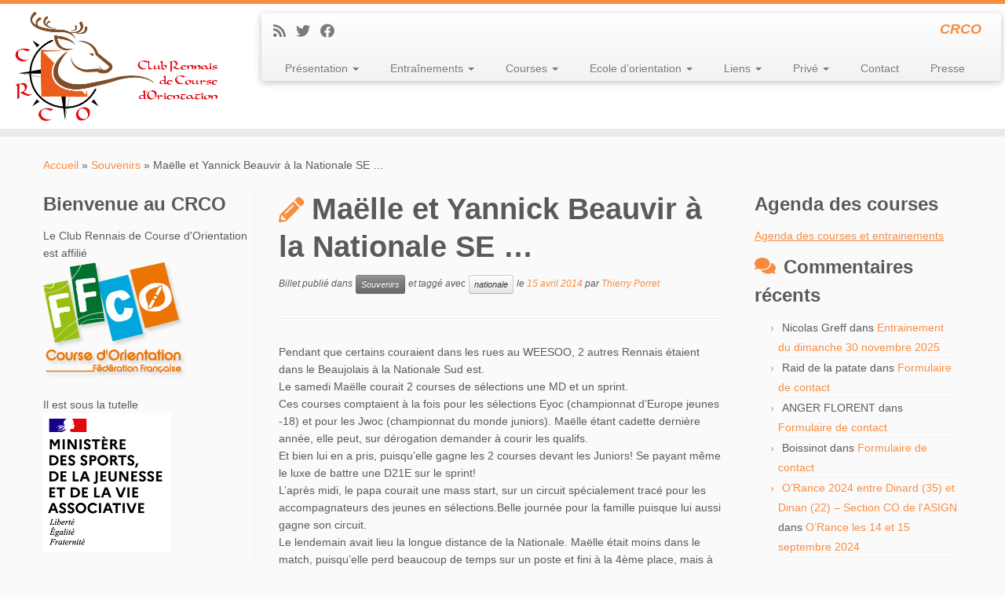

--- FILE ---
content_type: text/html; charset=UTF-8
request_url: https://crco.fr/maelle-et-yannick-beauvir-a-la-nationale-se/
body_size: 22727
content:
<!DOCTYPE html>
<!--[if IE 7]>
<html class="ie ie7 no-js" dir="ltr" lang="fr-FR">
<![endif]-->
<!--[if IE 8]>
<html class="ie ie8 no-js" dir="ltr" lang="fr-FR">
<![endif]-->
<!--[if !(IE 7) | !(IE 8)  ]><!-->
<html class="no-js" dir="ltr" lang="fr-FR">
<!--<![endif]-->
	<head>
		<meta charset="UTF-8" />
		<meta http-equiv="X-UA-Compatible" content="IE=EDGE" />
		<meta name="viewport" content="width=device-width, initial-scale=1.0" />
        <link rel="profile"  href="https://gmpg.org/xfn/11" />
		<link rel="pingback" href="https://crco.fr/xmlrpc.php" />
		
<!-- MapPress Easy Google Maps Version:2.95 (https://www.mappresspro.com) -->
<script>(function(html){html.className = html.className.replace(/\bno-js\b/,'js')})(document.documentElement);</script>
<title>Maëlle et Yannick Beauvir à la Nationale SE ... | Club Rennais de Course d'Orientation</title>

		<!-- All in One SEO 4.8.5 - aioseo.com -->
	<meta name="description" content="Un bon WE pour la famille : bravo à tous les deux !" />
	<meta name="robots" content="max-image-preview:large" />
	<meta name="author" content="Thierry Porret"/>
	<meta name="google-site-verification" content="Hz5YZrIxqEocKj7dZkHTGa3A6NuA1W63NwFt0M8iq-A" />
	<meta name="msvalidate.01" content="3FDEBF0DB63EB56E6349A2BB3738A740" />
	<meta name="keywords" content="nationale,souvenirs" />
	<link rel="canonical" href="https://crco.fr/maelle-et-yannick-beauvir-a-la-nationale-se/" />
	<meta name="generator" content="All in One SEO (AIOSEO) 4.8.5" />
		<script type="application/ld+json" class="aioseo-schema">
			{"@context":"https:\/\/schema.org","@graph":[{"@type":"Article","@id":"https:\/\/crco.fr\/maelle-et-yannick-beauvir-a-la-nationale-se\/#article","name":"Ma\u00eblle et Yannick Beauvir \u00e0 la Nationale SE ... | Club Rennais de Course d'Orientation","headline":"Ma\u00eblle et Yannick Beauvir \u00e0 la Nationale SE &#8230;","author":{"@id":"https:\/\/crco.fr\/author\/thierry-porret\/#author"},"publisher":{"@id":"https:\/\/crco.fr\/#organization"},"image":{"@type":"ImageObject","url":"https:\/\/crco.fr\/wp-content\/uploads\/2019\/03\/cropped-Logo-CRCO-2019-Fond-Blanc-B-01.png","@id":"https:\/\/crco.fr\/#articleImage","width":4664,"height":2202},"datePublished":"2014-04-15T09:58:13+01:00","dateModified":"2014-04-26T10:20:06+01:00","inLanguage":"fr-FR","mainEntityOfPage":{"@id":"https:\/\/crco.fr\/maelle-et-yannick-beauvir-a-la-nationale-se\/#webpage"},"isPartOf":{"@id":"https:\/\/crco.fr\/maelle-et-yannick-beauvir-a-la-nationale-se\/#webpage"},"articleSection":"Souvenirs, nationale"},{"@type":"BreadcrumbList","@id":"https:\/\/crco.fr\/maelle-et-yannick-beauvir-a-la-nationale-se\/#breadcrumblist","itemListElement":[{"@type":"ListItem","@id":"https:\/\/crco.fr#listItem","position":1,"name":"Accueil","item":"https:\/\/crco.fr","nextItem":{"@type":"ListItem","@id":"https:\/\/crco.fr\/category\/souvenirs\/#listItem","name":"Souvenirs"}},{"@type":"ListItem","@id":"https:\/\/crco.fr\/category\/souvenirs\/#listItem","position":2,"name":"Souvenirs","item":"https:\/\/crco.fr\/category\/souvenirs\/","nextItem":{"@type":"ListItem","@id":"https:\/\/crco.fr\/maelle-et-yannick-beauvir-a-la-nationale-se\/#listItem","name":"Ma\u00eblle et Yannick Beauvir \u00e0 la Nationale SE &#8230;"},"previousItem":{"@type":"ListItem","@id":"https:\/\/crco.fr#listItem","name":"Accueil"}},{"@type":"ListItem","@id":"https:\/\/crco.fr\/maelle-et-yannick-beauvir-a-la-nationale-se\/#listItem","position":3,"name":"Ma\u00eblle et Yannick Beauvir \u00e0 la Nationale SE &#8230;","previousItem":{"@type":"ListItem","@id":"https:\/\/crco.fr\/category\/souvenirs\/#listItem","name":"Souvenirs"}}]},{"@type":"Organization","@id":"https:\/\/crco.fr\/#organization","name":"Club Rennais de Course d'Orientation","description":"CRCO","url":"https:\/\/crco.fr\/","logo":{"@type":"ImageObject","url":"https:\/\/crco.fr\/wp-content\/uploads\/2019\/03\/cropped-Logo-CRCO-2019-Fond-Blanc-B-01.png","@id":"https:\/\/crco.fr\/maelle-et-yannick-beauvir-a-la-nationale-se\/#organizationLogo","width":4664,"height":2202},"image":{"@id":"https:\/\/crco.fr\/maelle-et-yannick-beauvir-a-la-nationale-se\/#organizationLogo"}},{"@type":"Person","@id":"https:\/\/crco.fr\/author\/thierry-porret\/#author","url":"https:\/\/crco.fr\/author\/thierry-porret\/","name":"Thierry Porret","image":{"@type":"ImageObject","@id":"https:\/\/crco.fr\/maelle-et-yannick-beauvir-a-la-nationale-se\/#authorImage","url":"https:\/\/crco.fr\/wp-content\/uploads\/2014\/01\/DSC_9739-150x150.jpg","width":96,"height":96,"caption":"Thierry Porret"}},{"@type":"WebPage","@id":"https:\/\/crco.fr\/maelle-et-yannick-beauvir-a-la-nationale-se\/#webpage","url":"https:\/\/crco.fr\/maelle-et-yannick-beauvir-a-la-nationale-se\/","name":"Ma\u00eblle et Yannick Beauvir \u00e0 la Nationale SE ... | Club Rennais de Course d'Orientation","description":"Un bon WE pour la famille : bravo \u00e0 tous les deux !","inLanguage":"fr-FR","isPartOf":{"@id":"https:\/\/crco.fr\/#website"},"breadcrumb":{"@id":"https:\/\/crco.fr\/maelle-et-yannick-beauvir-a-la-nationale-se\/#breadcrumblist"},"author":{"@id":"https:\/\/crco.fr\/author\/thierry-porret\/#author"},"creator":{"@id":"https:\/\/crco.fr\/author\/thierry-porret\/#author"},"datePublished":"2014-04-15T09:58:13+01:00","dateModified":"2014-04-26T10:20:06+01:00"},{"@type":"WebSite","@id":"https:\/\/crco.fr\/#website","url":"https:\/\/crco.fr\/","name":"Club Rennais de Course d'Orientation","description":"CRCO","inLanguage":"fr-FR","publisher":{"@id":"https:\/\/crco.fr\/#organization"}}]}
		</script>
		<!-- All in One SEO -->

<link rel='dns-prefetch' href='//static.addtoany.com' />
<link rel="alternate" type="application/rss+xml" title="Club Rennais de Course d&#039;Orientation &raquo; Flux" href="https://crco.fr/feed/" />
<link rel="alternate" type="application/rss+xml" title="Club Rennais de Course d&#039;Orientation &raquo; Flux des commentaires" href="https://crco.fr/comments/feed/" />
<link rel="alternate" type="application/rss+xml" title="Club Rennais de Course d&#039;Orientation &raquo; Maëlle et Yannick Beauvir à la Nationale SE &#8230; Flux des commentaires" href="https://crco.fr/maelle-et-yannick-beauvir-a-la-nationale-se/feed/" />
<script type="text/javascript">
/* <![CDATA[ */
window._wpemojiSettings = {"baseUrl":"https:\/\/s.w.org\/images\/core\/emoji\/15.0.3\/72x72\/","ext":".png","svgUrl":"https:\/\/s.w.org\/images\/core\/emoji\/15.0.3\/svg\/","svgExt":".svg","source":{"concatemoji":"https:\/\/crco.fr\/wp-includes\/js\/wp-emoji-release.min.js?ver=5059fc5457024d4e800834ea339c6e02"}};
/*! This file is auto-generated */
!function(i,n){var o,s,e;function c(e){try{var t={supportTests:e,timestamp:(new Date).valueOf()};sessionStorage.setItem(o,JSON.stringify(t))}catch(e){}}function p(e,t,n){e.clearRect(0,0,e.canvas.width,e.canvas.height),e.fillText(t,0,0);var t=new Uint32Array(e.getImageData(0,0,e.canvas.width,e.canvas.height).data),r=(e.clearRect(0,0,e.canvas.width,e.canvas.height),e.fillText(n,0,0),new Uint32Array(e.getImageData(0,0,e.canvas.width,e.canvas.height).data));return t.every(function(e,t){return e===r[t]})}function u(e,t,n){switch(t){case"flag":return n(e,"\ud83c\udff3\ufe0f\u200d\u26a7\ufe0f","\ud83c\udff3\ufe0f\u200b\u26a7\ufe0f")?!1:!n(e,"\ud83c\uddfa\ud83c\uddf3","\ud83c\uddfa\u200b\ud83c\uddf3")&&!n(e,"\ud83c\udff4\udb40\udc67\udb40\udc62\udb40\udc65\udb40\udc6e\udb40\udc67\udb40\udc7f","\ud83c\udff4\u200b\udb40\udc67\u200b\udb40\udc62\u200b\udb40\udc65\u200b\udb40\udc6e\u200b\udb40\udc67\u200b\udb40\udc7f");case"emoji":return!n(e,"\ud83d\udc26\u200d\u2b1b","\ud83d\udc26\u200b\u2b1b")}return!1}function f(e,t,n){var r="undefined"!=typeof WorkerGlobalScope&&self instanceof WorkerGlobalScope?new OffscreenCanvas(300,150):i.createElement("canvas"),a=r.getContext("2d",{willReadFrequently:!0}),o=(a.textBaseline="top",a.font="600 32px Arial",{});return e.forEach(function(e){o[e]=t(a,e,n)}),o}function t(e){var t=i.createElement("script");t.src=e,t.defer=!0,i.head.appendChild(t)}"undefined"!=typeof Promise&&(o="wpEmojiSettingsSupports",s=["flag","emoji"],n.supports={everything:!0,everythingExceptFlag:!0},e=new Promise(function(e){i.addEventListener("DOMContentLoaded",e,{once:!0})}),new Promise(function(t){var n=function(){try{var e=JSON.parse(sessionStorage.getItem(o));if("object"==typeof e&&"number"==typeof e.timestamp&&(new Date).valueOf()<e.timestamp+604800&&"object"==typeof e.supportTests)return e.supportTests}catch(e){}return null}();if(!n){if("undefined"!=typeof Worker&&"undefined"!=typeof OffscreenCanvas&&"undefined"!=typeof URL&&URL.createObjectURL&&"undefined"!=typeof Blob)try{var e="postMessage("+f.toString()+"("+[JSON.stringify(s),u.toString(),p.toString()].join(",")+"));",r=new Blob([e],{type:"text/javascript"}),a=new Worker(URL.createObjectURL(r),{name:"wpTestEmojiSupports"});return void(a.onmessage=function(e){c(n=e.data),a.terminate(),t(n)})}catch(e){}c(n=f(s,u,p))}t(n)}).then(function(e){for(var t in e)n.supports[t]=e[t],n.supports.everything=n.supports.everything&&n.supports[t],"flag"!==t&&(n.supports.everythingExceptFlag=n.supports.everythingExceptFlag&&n.supports[t]);n.supports.everythingExceptFlag=n.supports.everythingExceptFlag&&!n.supports.flag,n.DOMReady=!1,n.readyCallback=function(){n.DOMReady=!0}}).then(function(){return e}).then(function(){var e;n.supports.everything||(n.readyCallback(),(e=n.source||{}).concatemoji?t(e.concatemoji):e.wpemoji&&e.twemoji&&(t(e.twemoji),t(e.wpemoji)))}))}((window,document),window._wpemojiSettings);
/* ]]> */
</script>
<style id='wp-emoji-styles-inline-css' type='text/css'>

	img.wp-smiley, img.emoji {
		display: inline !important;
		border: none !important;
		box-shadow: none !important;
		height: 1em !important;
		width: 1em !important;
		margin: 0 0.07em !important;
		vertical-align: -0.1em !important;
		background: none !important;
		padding: 0 !important;
	}
</style>
<link rel='stylesheet' id='wp-block-library-css' href='https://crco.fr/wp-includes/css/dist/block-library/style.min.css?ver=5059fc5457024d4e800834ea339c6e02' type='text/css' media='all' />
<link rel='stylesheet' id='mappress-leaflet-css' href='https://crco.fr/wp-content/plugins/mappress-google-maps-for-wordpress/lib/leaflet/leaflet.css?ver=1.7.1' type='text/css' media='all' />
<link rel='stylesheet' id='mappress-css' href='https://crco.fr/wp-content/plugins/mappress-google-maps-for-wordpress/css/mappress.css?ver=2.95' type='text/css' media='all' />
<style id='eventpost-timeline-style-inline-css' type='text/css'>
.event_timeline{overflow-x:hidden;padding:22px 0 0;position:relative}.event_timeline:before{background-color:#000;content:"";height:2px;position:absolute;top:22px;width:100%}.event_timeline .track{align-items:flex-start;display:flex;flex-flow:nowrap;position:relative;transition:all 1s;white-space:nowrap;z-index:0}.event_timeline .event_item{display:inline-block;padding:2.5rem 1rem 1rem;position:relative;text-align:center;white-space:normal}.event_timeline .event_item.event_past{opacity:1}.event_timeline .event_item .anchor{background-color:#000;border-radius:50%;content:"";display:block;height:28px;left:calc(50% - 8px);position:absolute;top:-30px;width:28px}.event_timeline .event_item .anchor:before{background-color:inherit;content:"";display:block;height:2.3rem;left:50%;position:absolute;top:28px;width:1px}.event_timeline .event_item .event_date{font-weight:700}.event_timeline .event_item h5{line-height:1;margin:0;padding:0}.event_timeline .next,.event_timeline .previous{background-color:#000;border-radius:50%;content:"";cursor:pointer;display:block;height:40px;position:absolute;top:1.5px;width:40px;z-index:1}.event_timeline .next:after,.event_timeline .previous:after{border-bottom:3px solid #fff;border-left:3px solid #fff;content:"";font-size:0;height:10px;position:absolute;top:14.8333333333px;transition:left .3s;width:10px;z-index:3}.event_timeline .next{right:0}.event_timeline .next:after{left:11.5px;transform:rotate(-135deg)}.event_timeline .next:focus:after,.event_timeline .next:hover:after{left:14.5px}.event_timeline .previous{display:none;left:0}.event_timeline .previous:after{left:15px;transform:rotate(45deg)}.event_timeline .previous:focus:after,.event_timeline .previous:hover:after{left:12px}

</style>
<link rel='stylesheet' id='event-post-map-css' href='https://crco.fr/wp-content/plugins/event-post/build/map/event-map.css?ver=5059fc5457024d4e800834ea339c6e02' type='text/css' media='all' />
<style id='classic-theme-styles-inline-css' type='text/css'>
/*! This file is auto-generated */
.wp-block-button__link{color:#fff;background-color:#32373c;border-radius:9999px;box-shadow:none;text-decoration:none;padding:calc(.667em + 2px) calc(1.333em + 2px);font-size:1.125em}.wp-block-file__button{background:#32373c;color:#fff;text-decoration:none}
</style>
<style id='global-styles-inline-css' type='text/css'>
body{--wp--preset--color--black: #000000;--wp--preset--color--cyan-bluish-gray: #abb8c3;--wp--preset--color--white: #ffffff;--wp--preset--color--pale-pink: #f78da7;--wp--preset--color--vivid-red: #cf2e2e;--wp--preset--color--luminous-vivid-orange: #ff6900;--wp--preset--color--luminous-vivid-amber: #fcb900;--wp--preset--color--light-green-cyan: #7bdcb5;--wp--preset--color--vivid-green-cyan: #00d084;--wp--preset--color--pale-cyan-blue: #8ed1fc;--wp--preset--color--vivid-cyan-blue: #0693e3;--wp--preset--color--vivid-purple: #9b51e0;--wp--preset--gradient--vivid-cyan-blue-to-vivid-purple: linear-gradient(135deg,rgba(6,147,227,1) 0%,rgb(155,81,224) 100%);--wp--preset--gradient--light-green-cyan-to-vivid-green-cyan: linear-gradient(135deg,rgb(122,220,180) 0%,rgb(0,208,130) 100%);--wp--preset--gradient--luminous-vivid-amber-to-luminous-vivid-orange: linear-gradient(135deg,rgba(252,185,0,1) 0%,rgba(255,105,0,1) 100%);--wp--preset--gradient--luminous-vivid-orange-to-vivid-red: linear-gradient(135deg,rgba(255,105,0,1) 0%,rgb(207,46,46) 100%);--wp--preset--gradient--very-light-gray-to-cyan-bluish-gray: linear-gradient(135deg,rgb(238,238,238) 0%,rgb(169,184,195) 100%);--wp--preset--gradient--cool-to-warm-spectrum: linear-gradient(135deg,rgb(74,234,220) 0%,rgb(151,120,209) 20%,rgb(207,42,186) 40%,rgb(238,44,130) 60%,rgb(251,105,98) 80%,rgb(254,248,76) 100%);--wp--preset--gradient--blush-light-purple: linear-gradient(135deg,rgb(255,206,236) 0%,rgb(152,150,240) 100%);--wp--preset--gradient--blush-bordeaux: linear-gradient(135deg,rgb(254,205,165) 0%,rgb(254,45,45) 50%,rgb(107,0,62) 100%);--wp--preset--gradient--luminous-dusk: linear-gradient(135deg,rgb(255,203,112) 0%,rgb(199,81,192) 50%,rgb(65,88,208) 100%);--wp--preset--gradient--pale-ocean: linear-gradient(135deg,rgb(255,245,203) 0%,rgb(182,227,212) 50%,rgb(51,167,181) 100%);--wp--preset--gradient--electric-grass: linear-gradient(135deg,rgb(202,248,128) 0%,rgb(113,206,126) 100%);--wp--preset--gradient--midnight: linear-gradient(135deg,rgb(2,3,129) 0%,rgb(40,116,252) 100%);--wp--preset--font-size--small: 13px;--wp--preset--font-size--medium: 20px;--wp--preset--font-size--large: 36px;--wp--preset--font-size--x-large: 42px;--wp--preset--spacing--20: 0.44rem;--wp--preset--spacing--30: 0.67rem;--wp--preset--spacing--40: 1rem;--wp--preset--spacing--50: 1.5rem;--wp--preset--spacing--60: 2.25rem;--wp--preset--spacing--70: 3.38rem;--wp--preset--spacing--80: 5.06rem;--wp--preset--shadow--natural: 6px 6px 9px rgba(0, 0, 0, 0.2);--wp--preset--shadow--deep: 12px 12px 50px rgba(0, 0, 0, 0.4);--wp--preset--shadow--sharp: 6px 6px 0px rgba(0, 0, 0, 0.2);--wp--preset--shadow--outlined: 6px 6px 0px -3px rgba(255, 255, 255, 1), 6px 6px rgba(0, 0, 0, 1);--wp--preset--shadow--crisp: 6px 6px 0px rgba(0, 0, 0, 1);}:where(.is-layout-flex){gap: 0.5em;}:where(.is-layout-grid){gap: 0.5em;}body .is-layout-flex{display: flex;}body .is-layout-flex{flex-wrap: wrap;align-items: center;}body .is-layout-flex > *{margin: 0;}body .is-layout-grid{display: grid;}body .is-layout-grid > *{margin: 0;}:where(.wp-block-columns.is-layout-flex){gap: 2em;}:where(.wp-block-columns.is-layout-grid){gap: 2em;}:where(.wp-block-post-template.is-layout-flex){gap: 1.25em;}:where(.wp-block-post-template.is-layout-grid){gap: 1.25em;}.has-black-color{color: var(--wp--preset--color--black) !important;}.has-cyan-bluish-gray-color{color: var(--wp--preset--color--cyan-bluish-gray) !important;}.has-white-color{color: var(--wp--preset--color--white) !important;}.has-pale-pink-color{color: var(--wp--preset--color--pale-pink) !important;}.has-vivid-red-color{color: var(--wp--preset--color--vivid-red) !important;}.has-luminous-vivid-orange-color{color: var(--wp--preset--color--luminous-vivid-orange) !important;}.has-luminous-vivid-amber-color{color: var(--wp--preset--color--luminous-vivid-amber) !important;}.has-light-green-cyan-color{color: var(--wp--preset--color--light-green-cyan) !important;}.has-vivid-green-cyan-color{color: var(--wp--preset--color--vivid-green-cyan) !important;}.has-pale-cyan-blue-color{color: var(--wp--preset--color--pale-cyan-blue) !important;}.has-vivid-cyan-blue-color{color: var(--wp--preset--color--vivid-cyan-blue) !important;}.has-vivid-purple-color{color: var(--wp--preset--color--vivid-purple) !important;}.has-black-background-color{background-color: var(--wp--preset--color--black) !important;}.has-cyan-bluish-gray-background-color{background-color: var(--wp--preset--color--cyan-bluish-gray) !important;}.has-white-background-color{background-color: var(--wp--preset--color--white) !important;}.has-pale-pink-background-color{background-color: var(--wp--preset--color--pale-pink) !important;}.has-vivid-red-background-color{background-color: var(--wp--preset--color--vivid-red) !important;}.has-luminous-vivid-orange-background-color{background-color: var(--wp--preset--color--luminous-vivid-orange) !important;}.has-luminous-vivid-amber-background-color{background-color: var(--wp--preset--color--luminous-vivid-amber) !important;}.has-light-green-cyan-background-color{background-color: var(--wp--preset--color--light-green-cyan) !important;}.has-vivid-green-cyan-background-color{background-color: var(--wp--preset--color--vivid-green-cyan) !important;}.has-pale-cyan-blue-background-color{background-color: var(--wp--preset--color--pale-cyan-blue) !important;}.has-vivid-cyan-blue-background-color{background-color: var(--wp--preset--color--vivid-cyan-blue) !important;}.has-vivid-purple-background-color{background-color: var(--wp--preset--color--vivid-purple) !important;}.has-black-border-color{border-color: var(--wp--preset--color--black) !important;}.has-cyan-bluish-gray-border-color{border-color: var(--wp--preset--color--cyan-bluish-gray) !important;}.has-white-border-color{border-color: var(--wp--preset--color--white) !important;}.has-pale-pink-border-color{border-color: var(--wp--preset--color--pale-pink) !important;}.has-vivid-red-border-color{border-color: var(--wp--preset--color--vivid-red) !important;}.has-luminous-vivid-orange-border-color{border-color: var(--wp--preset--color--luminous-vivid-orange) !important;}.has-luminous-vivid-amber-border-color{border-color: var(--wp--preset--color--luminous-vivid-amber) !important;}.has-light-green-cyan-border-color{border-color: var(--wp--preset--color--light-green-cyan) !important;}.has-vivid-green-cyan-border-color{border-color: var(--wp--preset--color--vivid-green-cyan) !important;}.has-pale-cyan-blue-border-color{border-color: var(--wp--preset--color--pale-cyan-blue) !important;}.has-vivid-cyan-blue-border-color{border-color: var(--wp--preset--color--vivid-cyan-blue) !important;}.has-vivid-purple-border-color{border-color: var(--wp--preset--color--vivid-purple) !important;}.has-vivid-cyan-blue-to-vivid-purple-gradient-background{background: var(--wp--preset--gradient--vivid-cyan-blue-to-vivid-purple) !important;}.has-light-green-cyan-to-vivid-green-cyan-gradient-background{background: var(--wp--preset--gradient--light-green-cyan-to-vivid-green-cyan) !important;}.has-luminous-vivid-amber-to-luminous-vivid-orange-gradient-background{background: var(--wp--preset--gradient--luminous-vivid-amber-to-luminous-vivid-orange) !important;}.has-luminous-vivid-orange-to-vivid-red-gradient-background{background: var(--wp--preset--gradient--luminous-vivid-orange-to-vivid-red) !important;}.has-very-light-gray-to-cyan-bluish-gray-gradient-background{background: var(--wp--preset--gradient--very-light-gray-to-cyan-bluish-gray) !important;}.has-cool-to-warm-spectrum-gradient-background{background: var(--wp--preset--gradient--cool-to-warm-spectrum) !important;}.has-blush-light-purple-gradient-background{background: var(--wp--preset--gradient--blush-light-purple) !important;}.has-blush-bordeaux-gradient-background{background: var(--wp--preset--gradient--blush-bordeaux) !important;}.has-luminous-dusk-gradient-background{background: var(--wp--preset--gradient--luminous-dusk) !important;}.has-pale-ocean-gradient-background{background: var(--wp--preset--gradient--pale-ocean) !important;}.has-electric-grass-gradient-background{background: var(--wp--preset--gradient--electric-grass) !important;}.has-midnight-gradient-background{background: var(--wp--preset--gradient--midnight) !important;}.has-small-font-size{font-size: var(--wp--preset--font-size--small) !important;}.has-medium-font-size{font-size: var(--wp--preset--font-size--medium) !important;}.has-large-font-size{font-size: var(--wp--preset--font-size--large) !important;}.has-x-large-font-size{font-size: var(--wp--preset--font-size--x-large) !important;}
.wp-block-navigation a:where(:not(.wp-element-button)){color: inherit;}
:where(.wp-block-post-template.is-layout-flex){gap: 1.25em;}:where(.wp-block-post-template.is-layout-grid){gap: 1.25em;}
:where(.wp-block-columns.is-layout-flex){gap: 2em;}:where(.wp-block-columns.is-layout-grid){gap: 2em;}
.wp-block-pullquote{font-size: 1.5em;line-height: 1.6;}
</style>
<link rel='stylesheet' id='event-post-css' href='https://crco.fr/wp-content/plugins/event-post/build/front/front.css?ver=1767787171' type='text/css' media='all' />
<link rel='stylesheet' id='dashicons-css' href='https://crco.fr/wp-includes/css/dashicons.min.css?ver=5059fc5457024d4e800834ea339c6e02' type='text/css' media='all' />
<link rel='stylesheet' id='ppress-frontend-css' href='https://crco.fr/wp-content/plugins/wp-user-avatar/assets/css/frontend.min.css?ver=4.16.3' type='text/css' media='all' />
<link rel='stylesheet' id='ppress-flatpickr-css' href='https://crco.fr/wp-content/plugins/wp-user-avatar/assets/flatpickr/flatpickr.min.css?ver=4.16.3' type='text/css' media='all' />
<link rel='stylesheet' id='ppress-select2-css' href='https://crco.fr/wp-content/plugins/wp-user-avatar/assets/select2/select2.min.css?ver=5059fc5457024d4e800834ea339c6e02' type='text/css' media='all' />
<link rel='stylesheet' id='wp-fullcalendar-css' href='https://crco.fr/wp-content/plugins/wp-fullcalendar/includes/css/main.css?ver=1.6' type='text/css' media='all' />
<link rel='stylesheet' id='wp-fullcalendar-tippy-light-border-css' href='https://crco.fr/wp-content/plugins/wp-fullcalendar/includes/css/tippy/light-border.css?ver=1.6' type='text/css' media='all' />
<link rel='stylesheet' id='jquery-ui-css' href='https://crco.fr/wp-content/plugins/wp-fullcalendar/includes/css/jquery-ui/ui-lightness/jquery-ui.min.css?ver=1.6' type='text/css' media='all' />
<link rel='stylesheet' id='jquery-ui-theme-css' href='https://crco.fr/wp-content/plugins/wp-fullcalendar/includes/css/jquery-ui/ui-lightness/theme.css?ver=1.6' type='text/css' media='all' />
<link rel='stylesheet' id='customizr-fa-css' href='https://crco.fr/wp-content/themes/customizr/assets/shared/fonts/fa/css/fontawesome-all.min.css?ver=4.4.21' type='text/css' media='all' />
<link rel='stylesheet' id='customizr-common-css' href='https://crco.fr/wp-content/themes/customizr/inc/assets/css/tc_common.min.css?ver=4.4.21' type='text/css' media='all' />
<link rel='stylesheet' id='customizr-skin-css' href='https://crco.fr/wp-content/themes/customizr/inc/assets/css/orange.min.css?ver=4.4.21' type='text/css' media='all' />
<style id='customizr-skin-inline-css' type='text/css'>

            body,.navbar .nav>li>a {
              font-size : 14px;
              line-height : 1.6em;
            }
table { border-collapse: separate; }
                           body table { border-collapse: collapse; }
                          
.social-links .social-icon:before { content: none } 
.sticky-enabled .tc-shrink-on .site-logo img {
    					height:30px!important;width:auto!important
    				}

    				.sticky-enabled .tc-shrink-on .brand .site-title {
    					font-size:0.6em;opacity:0.8;line-height:1.2em
    				}

          .comments-link .tc-comment-bubble {
            color: #F00;
            border: 2px solid #F00;
          }
          .comments-link .tc-comment-bubble:before {
            border-color: #F00;
          }
        

      .carousel .czr-item {
        line-height: 400px;
        min-height:400px;
        max-height:400px;
      }
      .tc-slider-loader-wrapper {
        line-height: 400px;
        height:400px;
      }
      .carousel .tc-slider-controls {
        line-height: 400px;
        max-height:400px;
      }

        @media (max-width: 1200px) {
          .carousel .czr-item {
            line-height: 308px;
            max-height:308px;
            min-height:308px;
          }
          .czr-item .carousel-caption {
            max-height: 268px;
            overflow: hidden;
          }
          .carousel .tc-slider-loader-wrapper {
            line-height: 308px;
            height:308px;
          }
        }

        @media (max-width: 979px) {
          .carousel .czr-item {
            line-height: 247.2px;
            max-height:247.2px;
            min-height:247.2px;
          }
          .czr-item .carousel-caption {
            max-height: 207.2px;
            overflow: hidden;
          }
          .carousel .tc-slider-loader-wrapper {
            line-height: 247.2px;
            height:247.2px;
          }
        }

        @media (max-width: 480px) {
          .carousel .czr-item {
            line-height: 152px;
            max-height:152px;
            min-height:152px;
          }
          .czr-item .carousel-caption {
            max-height: 112px;
            overflow: hidden;
          }
          .carousel .tc-slider-loader-wrapper {
            line-height: 152px;
            height:152px;
          }
        }

        @media (max-width: 320px) {
          .carousel .czr-item {
            line-height: 112px;
            max-height:112px;
            min-height:112px;
          }
          .czr-item .carousel-caption {
            max-height: 72px;
            overflow: hidden;
          }
          .carousel .tc-slider-loader-wrapper {
            line-height: 112px;
            height:112px;
          }
        }

</style>
<link rel='stylesheet' id='customizr-style-css' href='https://crco.fr/wp-content/themes/customizr/style.css?ver=4.4.21' type='text/css' media='all' />
<link rel='stylesheet' id='fancyboxcss-css' href='https://crco.fr/wp-content/themes/customizr/assets/front/js/libs/fancybox/jquery.fancybox-1.3.4.min.css?ver=5059fc5457024d4e800834ea339c6e02' type='text/css' media='all' />
<link rel='stylesheet' id='fancybox-css' href='https://crco.fr/wp-content/plugins/easy-fancybox/fancybox/1.5.4/jquery.fancybox.min.css?ver=5059fc5457024d4e800834ea339c6e02' type='text/css' media='screen' />
<style id='fancybox-inline-css' type='text/css'>
#fancybox-outer{background:#ffffff}#fancybox-content{background:#ffffff;border-color:#ffffff;color:#000000;}#fancybox-title,#fancybox-title-float-main{color:#fff}
</style>
<link rel='stylesheet' id='addtoany-css' href='https://crco.fr/wp-content/plugins/add-to-any/addtoany.min.css?ver=1.16' type='text/css' media='all' />
<link rel='stylesheet' id='amrusers-css' href='https://crco.fr/wp-content/plugins/amr-users/css/amrusersfront.css?ver=5059fc5457024d4e800834ea339c6e02' type='text/css' media='all' />
<script type="text/javascript" src="https://crco.fr/wp-includes/js/jquery/jquery.min.js?ver=3.7.1" id="jquery-core-js"></script>
<script type="text/javascript" src="https://crco.fr/wp-includes/js/jquery/jquery-migrate.min.js?ver=3.4.1" id="jquery-migrate-js"></script>
<script type="text/javascript" id="addtoany-core-js-before">
/* <![CDATA[ */
window.a2a_config=window.a2a_config||{};a2a_config.callbacks=[];a2a_config.overlays=[];a2a_config.templates={};a2a_localize = {
	Share: "Partager",
	Save: "Enregistrer",
	Subscribe: "S'abonner",
	Email: "E-mail",
	Bookmark: "Marque-page",
	ShowAll: "Montrer tout",
	ShowLess: "Montrer moins",
	FindServices: "Trouver des service(s)",
	FindAnyServiceToAddTo: "Trouver instantan&eacute;ment des services &agrave; ajouter &agrave;",
	PoweredBy: "Propuls&eacute; par",
	ShareViaEmail: "Partager par e-mail",
	SubscribeViaEmail: "S’abonner par e-mail",
	BookmarkInYourBrowser: "Ajouter un signet dans votre navigateur",
	BookmarkInstructions: "Appuyez sur Ctrl+D ou \u2318+D pour mettre cette page en signet",
	AddToYourFavorites: "Ajouter &agrave; vos favoris",
	SendFromWebOrProgram: "Envoyer depuis n’importe quelle adresse e-mail ou logiciel e-mail",
	EmailProgram: "Programme d’e-mail",
	More: "Plus&#8230;",
	ThanksForSharing: "Merci de partager !",
	ThanksForFollowing: "Merci de nous suivre !"
};
/* ]]> */
</script>
<script type="text/javascript" defer src="https://static.addtoany.com/menu/page.js" id="addtoany-core-js"></script>
<script type="text/javascript" defer src="https://crco.fr/wp-content/plugins/add-to-any/addtoany.min.js?ver=1.1" id="addtoany-jquery-js"></script>
<script type="text/javascript" src="https://crco.fr/wp-content/plugins/wp-user-avatar/assets/flatpickr/flatpickr.min.js?ver=4.16.3" id="ppress-flatpickr-js"></script>
<script type="text/javascript" src="https://crco.fr/wp-content/plugins/wp-user-avatar/assets/select2/select2.min.js?ver=4.16.3" id="ppress-select2-js"></script>
<script type="text/javascript" src="https://crco.fr/wp-includes/js/jquery/ui/core.min.js?ver=1.13.2" id="jquery-ui-core-js"></script>
<script type="text/javascript" src="https://crco.fr/wp-includes/js/jquery/ui/menu.min.js?ver=1.13.2" id="jquery-ui-menu-js"></script>
<script type="text/javascript" src="https://crco.fr/wp-includes/js/jquery/ui/selectmenu.min.js?ver=1.13.2" id="jquery-ui-selectmenu-js"></script>
<script type="text/javascript" src="https://crco.fr/wp-includes/js/jquery/ui/tooltip.min.js?ver=1.13.2" id="jquery-ui-tooltip-js"></script>
<script type="text/javascript" src="https://crco.fr/wp-includes/js/dist/vendor/moment.min.js?ver=2.29.4" id="moment-js"></script>
<script type="text/javascript" id="moment-js-after">
/* <![CDATA[ */
moment.updateLocale( 'fr_FR', {"months":["janvier","f\u00e9vrier","mars","avril","mai","juin","juillet","ao\u00fbt","septembre","octobre","novembre","d\u00e9cembre"],"monthsShort":["Jan","F\u00e9v","Mar","Avr","Mai","Juin","Juil","Ao\u00fbt","Sep","Oct","Nov","D\u00e9c"],"weekdays":["dimanche","lundi","mardi","mercredi","jeudi","vendredi","samedi"],"weekdaysShort":["dim","lun","mar","mer","jeu","ven","sam"],"week":{"dow":1},"longDateFormat":{"LT":"G \\h i \\m\\i\\n","LTS":null,"L":null,"LL":"j F Y","LLL":"d F Y G\\hi","LLLL":null}} );
/* ]]> */
</script>
<script type="text/javascript" id="wp-fullcalendar-js-extra">
/* <![CDATA[ */
var WPFC = {"ajaxurl":"https:\/\/crco.fr\/wp-admin\/admin-ajax.php?action=WP_FullCalendar","firstDay":"1","wpfc_theme":"jquery-ui","wpfc_limit":"3","wpfc_limit_txt":"plus ...","timeFormat":"h(:mm)A","defaultView":"month","weekends":"true","header":{"left":"prev,next today","center":"title","right":"month,basicWeek,basicDay"},"wpfc_qtips":"1","tippy_theme":"light-border","tippy_placement":"auto","tippy_loading":"Loading..."};
/* ]]> */
</script>
<script type="text/javascript" src="https://crco.fr/wp-content/plugins/wp-fullcalendar/includes/js/main.js?ver=1.6" id="wp-fullcalendar-js"></script>
<script type="text/javascript" src="https://crco.fr/wp-content/themes/customizr/assets/front/js/libs/modernizr.min.js?ver=4.4.21" id="modernizr-js"></script>
<script type="text/javascript" src="https://crco.fr/wp-content/themes/customizr/assets/front/js/libs/fancybox/jquery.fancybox-1.3.4.min.js?ver=4.4.21" id="tc-fancybox-js"></script>
<script type="text/javascript" src="https://crco.fr/wp-includes/js/underscore.min.js?ver=1.13.4" id="underscore-js"></script>
<script type="text/javascript" id="tc-scripts-js-extra">
/* <![CDATA[ */
var TCParams = {"_disabled":[],"FancyBoxState":"1","FancyBoxAutoscale":"1","SliderName":"","SliderDelay":"","SliderHover":"1","centerSliderImg":"1","SmoothScroll":{"Enabled":true,"Options":{"touchpadSupport":false}},"anchorSmoothScroll":"linear","anchorSmoothScrollExclude":{"simple":["[class*=edd]",".tc-carousel-control",".carousel-control","[data-toggle=\"modal\"]","[data-toggle=\"dropdown\"]","[data-toggle=\"tooltip\"]","[data-toggle=\"popover\"]","[data-toggle=\"collapse\"]","[data-toggle=\"tab\"]","[data-toggle=\"pill\"]","[class*=upme]","[class*=um-]"],"deep":{"classes":[],"ids":[]}},"ReorderBlocks":"1","centerAllImg":"1","HasComments":"","LeftSidebarClass":".span3.left.tc-sidebar","RightSidebarClass":".span3.right.tc-sidebar","LoadModernizr":"1","stickyCustomOffset":{"_initial":0,"_scrolling":0,"options":{"_static":true,"_element":""}},"stickyHeader":"1","dropdowntoViewport":"","timerOnScrollAllBrowsers":"1","extLinksStyle":"","extLinksTargetExt":"","extLinksSkipSelectors":{"classes":["btn","button"],"ids":[]},"dropcapEnabled":"","dropcapWhere":{"post":"","page":""},"dropcapMinWords":"50","dropcapSkipSelectors":{"tags":["IMG","IFRAME","H1","H2","H3","H4","H5","H6","BLOCKQUOTE","UL","OL"],"classes":["btn","tc-placeholder-wrap"],"id":[]},"imgSmartLoadEnabled":"","imgSmartLoadOpts":{"parentSelectors":[".article-container",".__before_main_wrapper",".widget-front"],"opts":{"excludeImg":[".tc-holder-img"]}},"imgSmartLoadsForSliders":"1","goldenRatio":"1.618","gridGoldenRatioLimit":"350","isSecondMenuEnabled":"","secondMenuRespSet":"in-sn-before","isParallaxOn":"1","parallaxRatio":"0.55","pluginCompats":[],"adminAjaxUrl":"https:\/\/crco.fr\/wp-admin\/admin-ajax.php","ajaxUrl":"https:\/\/crco.fr\/?czrajax=1","frontNonce":{"id":"CZRFrontNonce","handle":"e72067ff96"},"isDevMode":"","isModernStyle":"","i18n":{"Permanently dismiss":"Fermer d\u00e9finitivement"},"version":"4.4.21","frontNotifications":{"styleSwitcher":{"enabled":false,"content":"","dismissAction":"dismiss_style_switcher_note_front","ajaxUrl":"https:\/\/crco.fr\/wp-admin\/admin-ajax.php"}}};
/* ]]> */
</script>
<script type="text/javascript" src="https://crco.fr/wp-content/themes/customizr/inc/assets/js/tc-scripts.min.js?ver=4.4.21" id="tc-scripts-js"></script>
<script type="text/javascript" src="https://crco.fr/wp-content/plugins/google-analyticator/external-tracking.min.js?ver=5059fc5457024d4e800834ea339c6e02" id="ga-external-tracking-js"></script>
<link rel="https://api.w.org/" href="https://crco.fr/wp-json/" /><link rel="alternate" type="application/json" href="https://crco.fr/wp-json/wp/v2/posts/2246" /><link rel="EditURI" type="application/rsd+xml" title="RSD" href="https://crco.fr/xmlrpc.php?rsd" />
<link rel="alternate" type="application/json+oembed" href="https://crco.fr/wp-json/oembed/1.0/embed?url=https%3A%2F%2Fcrco.fr%2Fmaelle-et-yannick-beauvir-a-la-nationale-se%2F" />
<link rel="alternate" type="text/xml+oembed" href="https://crco.fr/wp-json/oembed/1.0/embed?url=https%3A%2F%2Fcrco.fr%2Fmaelle-et-yannick-beauvir-a-la-nationale-se%2F&#038;format=xml" />
			<style type="text/css">
				.gllr_image_row {
					clear: both;
				}
			</style>
			<style type="text/css">.recentcomments a{display:inline !important;padding:0 !important;margin:0 !important;}</style><link rel="icon" href="https://crco.fr/wp-content/uploads/2019/03/cropped-Logo-CRCO-2019-Fond-Blanc-32x32.png" sizes="32x32" />
<link rel="icon" href="https://crco.fr/wp-content/uploads/2019/03/cropped-Logo-CRCO-2019-Fond-Blanc-192x192.png" sizes="192x192" />
<link rel="apple-touch-icon" href="https://crco.fr/wp-content/uploads/2019/03/cropped-Logo-CRCO-2019-Fond-Blanc-180x180.png" />
<meta name="msapplication-TileImage" content="https://crco.fr/wp-content/uploads/2019/03/cropped-Logo-CRCO-2019-Fond-Blanc-270x270.png" />
<!-- Google Analytics Tracking by Google Analyticator 6.5.7 -->
<script type="text/javascript">
    var analyticsFileTypes = [];
    var analyticsSnippet = 'disabled';
    var analyticsEventTracking = 'enabled';
</script>
<script type="text/javascript">
	(function(i,s,o,g,r,a,m){i['GoogleAnalyticsObject']=r;i[r]=i[r]||function(){
	(i[r].q=i[r].q||[]).push(arguments)},i[r].l=1*new Date();a=s.createElement(o),
	m=s.getElementsByTagName(o)[0];a.async=1;a.src=g;m.parentNode.insertBefore(a,m)
	})(window,document,'script','//www.google-analytics.com/analytics.js','ga');
	ga('create', 'UA-47127241-1', 'auto');
 
	ga('send', 'pageview');
</script>
	</head>
	
	<body data-rsssl=1 class="post-template-default single single-post postid-2246 single-format-standard wp-custom-logo wp-embed-responsive gllr_customizr tc-fade-hover-links tc-b-sidebar tc-center-images skin-orange customizr-4-4-21 tc-sticky-header sticky-disabled tc-transparent-on-scroll tc-regular-menu" >
            <a class="screen-reader-text skip-link" href="#content">Passer au contenu</a>
        
    <div id="tc-page-wrap" class="">

  		
  	   	<header class="tc-header clearfix row-fluid tc-tagline-off tc-title-logo-on  tc-shrink-on tc-menu-on logo-left tc-second-menu-in-sn-before-when-mobile">
  			
        <div class="brand span3 pull-left">
        <a class="site-logo" href="https://crco.fr/" aria-label="Club Rennais de Course d&#039;Orientation | CRCO"><img src="https://crco.fr/wp-content/uploads/2019/03/cropped-Logo-CRCO-2019-Fond-Blanc-B-01.png" alt="Retour Accueil" width="4664" height="2202"  data-no-retina class=" attachment-7911"/></a>        </div> <!-- brand span3 -->

        <div class="container outside"><h2 class="site-description">CRCO</h2></div>      	<div class="navbar-wrapper clearfix span9 tc-submenu-fade tc-submenu-move tc-open-on-click left">
        	<div class="navbar resp">
          		<div class="navbar-inner" role="navigation">
            		<div class="row-fluid">
              		<div class="social-block span5"><div class="social-links"><a rel="nofollow noopener noreferrer" class="social-icon icon-feed"  title="Abonnez-vous au flux rss" aria-label="Abonnez-vous au flux rss" href="https://crco.fr/rss.php"  target="_blank" ><i class="fas fa-rss"></i></a><a rel="nofollow noopener noreferrer" class="social-icon icon-twitter"  title="Suivez-moi sur Twitter" aria-label="Suivez-moi sur Twitter" href="https://twitter.com/CRCO35"  target="_blank" ><i class="fab fa-twitter"></i></a><a rel="nofollow noopener noreferrer" class="social-icon icon-facebook"  title="Suivez-moi sur Facebook" aria-label="Suivez-moi sur Facebook" href="https://www.facebook.com/CRCO.Rennes"  target="_blank" ><i class="fab fa-facebook"></i></a></div></div><h2 class="span7 inside site-description">CRCO</h2><div class="nav-collapse collapse"><div class="menu-accueil-container"><ul id="menu-accueil-2" class="nav"><li class="menu-item menu-item-type-post_type menu-item-object-page menu-item-has-children dropdown menu-item-375"><a class="dropdown-toggle" data-toggle="dropdown" data-target="#" href="https://crco.fr/bienvenue-sur-le-web-crco/">Présentation <strong class="caret"></strong></a>
<ul class="dropdown-menu">
	<li class="menu-item menu-item-type-post_type menu-item-object-page menu-item-9847"><a href="https://crco.fr/le-bureau-du-crco/">Le bureau du CRCO</a></li>
	<li class="menu-item menu-item-type-post_type menu-item-object-page menu-item-378"><a href="https://crco.fr/bienvenue-sur-le-web-crco/infos-et-contact-club/">Prendre une licence au CRCO</a></li>
	<li class="menu-item menu-item-type-post_type menu-item-object-page menu-item-1879"><a href="https://crco.fr/crcoscope/">CRCOscope</a></li>
	<li class="menu-item menu-item-type-post_type menu-item-object-page menu-item-377"><a href="https://crco.fr/bienvenue-sur-le-web-crco/cartotheque-35/">Cartothèque 35</a></li>
	<li class="menu-item menu-item-type-post_type menu-item-object-page menu-item-376"><a href="https://crco.fr/bienvenue-sur-le-web-crco/cartes-de-la-foret-de-rennes/">Cartes de la forêt de Rennes</a></li>
	<li class="menu-item menu-item-type-custom menu-item-object-custom menu-item-has-children dropdown-submenu menu-item-2165"><a class="dropdown-toggle" data-toggle="dropdown" data-target="#" href="#">Des traces &#8230;</a>
<ul class="dropdown-menu">
		<li class="menu-item menu-item-type-post_type menu-item-object-page menu-item-2167"><a href="https://crco.fr/route-gadget-version-originale/">Route Gadget – version originale</a></li>
		<li class="menu-item menu-item-type-post_type menu-item-object-page menu-item-2166"><a href="https://crco.fr/route-gadget-version-adaptee/">Route Gadget – version adaptée</a></li>
	</ul>
</li>
</ul>
</li>
<li class="menu-item menu-item-type-custom menu-item-object-custom menu-item-has-children dropdown menu-item-8764"><a class="dropdown-toggle" data-toggle="dropdown" data-target="#" title="Entraînements" href="#">Entraînements <strong class="caret"></strong></a>
<ul class="dropdown-menu">
	<li class="menu-item menu-item-type-taxonomy menu-item-object-category menu-item-8777"><a href="https://crco.fr/category/entrainements/">Entraînements</a></li>
	<li class="menu-item menu-item-type-post_type menu-item-object-page menu-item-10217"><a href="https://crco.fr/entrainements/analyse-circuits-dentrainement/">Analyse circuits d’entraînement</a></li>
	<li class="menu-item menu-item-type-custom menu-item-object-custom menu-item-8766"><a href="https://crco.fr/carte-des-lieux-dentrainement-du-crco/">Lieux d&rsquo;entraînements</a></li>
</ul>
</li>
<li class="menu-item menu-item-type-post_type menu-item-object-page menu-item-has-children dropdown menu-item-4642"><a class="dropdown-toggle" data-toggle="dropdown" data-target="#" href="https://crco.fr/vie-du-club/">Courses <strong class="caret"></strong></a>
<ul class="dropdown-menu">
	<li class="menu-item menu-item-type-taxonomy menu-item-object-category menu-item-4263"><a href="https://crco.fr/category/annonces-de-course/">Annonces de course</a></li>
	<li class="menu-item menu-item-type-post_type menu-item-object-page menu-item-4641"><a href="https://crco.fr/vie-du-club/souvenirs/">Souvenirs et vie du club</a></li>
	<li class="menu-item menu-item-type-post_type menu-item-object-page menu-item-735"><a href="https://crco.fr/troli/">Archive des activités</a></li>
	<li class="menu-item menu-item-type-post_type menu-item-object-page menu-item-374"><a href="https://crco.fr/vie-du-club/balises-de-linfo/">Balises de l’info</a></li>
	<li class="menu-item menu-item-type-post_type menu-item-object-page menu-item-373"><a href="https://crco.fr/vie-du-club/phototheque/">Photothèque</a></li>
	<li class="menu-item menu-item-type-post_type menu-item-object-page menu-item-372"><a href="https://crco.fr/vie-du-club/videotheque/">Vidéothèque</a></li>
	<li class="menu-item menu-item-type-post_type menu-item-object-page menu-item-6099"><a href="https://crco.fr/organisation-de-courses/">Organisation de Courses</a></li>
</ul>
</li>
<li class="menu-item menu-item-type-post_type menu-item-object-page menu-item-has-children dropdown menu-item-4568"><a class="dropdown-toggle" data-toggle="dropdown" data-target="#" href="https://crco.fr/formations-apprentissages-co/">Ecole d&rsquo;orientation <strong class="caret"></strong></a>
<ul class="dropdown-menu">
	<li class="menu-item menu-item-type-post_type menu-item-object-page menu-item-4552"><a href="https://crco.fr/formations-apprentissages-co/ecole-de-co/">Ecole de CO</a></li>
	<li class="menu-item menu-item-type-post_type menu-item-object-page menu-item-4559"><a href="https://crco.fr/formations-apprentissages-co/bases-co/">Les Bases de la CO</a></li>
</ul>
</li>
<li class="menu-item menu-item-type-post_type menu-item-object-page menu-item-has-children dropdown menu-item-366"><a class="dropdown-toggle" data-toggle="dropdown" data-target="#" href="https://crco.fr/liens/">Liens <strong class="caret"></strong></a>
<ul class="dropdown-menu">
	<li class="menu-item menu-item-type-post_type menu-item-object-page menu-item-369"><a href="https://crco.fr/liens/ligues-et-clubs-des-environs/">National et régional</a></li>
	<li class="menu-item menu-item-type-post_type menu-item-object-page menu-item-370"><a href="https://crco.fr/liens/international/">International</a></li>
	<li class="menu-item menu-item-type-post_type menu-item-object-page menu-item-368"><a href="https://crco.fr/liens/techniques-analyses-et-simulations/">Techniques, analyses et simulations</a></li>
	<li class="menu-item menu-item-type-post_type menu-item-object-page menu-item-367"><a href="https://crco.fr/liens/materiels-co/">Matériels CO</a></li>
	<li class="menu-item menu-item-type-custom menu-item-object-custom menu-item-2120"><a href="http://www.ffcorientation.fr/ffco/publications/co-mag/">CO Mag</a></li>
</ul>
</li>
<li class="menu-item menu-item-type-custom menu-item-object-custom menu-item-has-children dropdown menu-item-2358"><a class="dropdown-toggle" data-toggle="dropdown" data-target="#" href="#">Privé <strong class="caret"></strong></a>
<ul class="dropdown-menu">
	<li class="menu-item menu-item-type-post_type menu-item-object-page menu-item-2359"><a href="https://crco.fr/planning-des-inscriptions/">Inscription aux courses</a></li>
	<li class="menu-item menu-item-type-post_type menu-item-object-page menu-item-878"><a href="https://crco.fr/intranet-crco/">Intranet</a></li>
</ul>
</li>
<li class="menu-item menu-item-type-post_type menu-item-object-page menu-item-1137"><a href="https://crco.fr/formulaire-de-contact/">Contact</a></li>
<li class="menu-item menu-item-type-post_type menu-item-object-page menu-item-4285"><a href="https://crco.fr/presse/">Presse</a></li>
</ul></div></div><div class="btn-toggle-nav pull-right"><button type="button" class="btn menu-btn" data-toggle="collapse" data-target=".nav-collapse" title="Ouvrir le menu" aria-label="Ouvrir le menu"><span class="icon-bar"></span><span class="icon-bar"></span><span class="icon-bar"></span> </button></div>          			</div><!-- /.row-fluid -->
          		</div><!-- /.navbar-inner -->
        	</div><!-- /.navbar resp -->
      	</div><!-- /.navbar-wrapper -->
    	  		</header>
  		<div id="tc-reset-margin-top" class="container-fluid" style="margin-top:103px"></div><div id="main-wrapper" class="container">

    <div class="tc-hot-crumble container" role="navigation"><div class="row"><div class="span12"><div class="breadcrumb-trail breadcrumbs"><span class="trail-begin"><a href="https://crco.fr" title="Club Rennais de Course d&#039;Orientation" rel="home" class="trail-begin">Accueil</a></span> <span class="sep">&raquo;</span> <a href="https://crco.fr/category/souvenirs/" title="Souvenirs">Souvenirs</a> <span class="sep">&raquo;</span> <span class="trail-end">Maëlle et Yannick Beauvir à la Nationale SE &#8230;</span></div></div></div></div>
    <div class="container" role="main">
        <div class="row column-content-wrapper">

            
        <div class="span3 left tc-sidebar">
           <div id="left" class="widget-area" role="complementary">
              <aside id="text-6" class="widget widget_text"><h3 class="widget-title">Bienvenue au CRCO</h3>			<div class="textwidget"><p>Le Club Rennais de Course d'Orientation est affilié<br />
<a target="_blank" href="http://www.ffcorientation.fr/" rel="noopener"><img src="https://crco.fr/wp-content/uploads/2015/07/logo_FFCO.png"></a><br />
<br />
Il est sous la tutelle<a target="_blank" href="https://www.sports.gouv.fr/" rel="noopener"><img src="https://crco.fr/wp-content/uploads/2025/02/logo_sport.png"></a><br />
<br />
<a target="_blank" href="https://crco.fr/wp-content/uploads/2025/10/engagement_republicain.pdf" rel="noopener"> Il a signé l'engagement républicain</a></p>
</div>
		</aside><aside id="text-12" class="widget widget_text"><h3 class="widget-title">Les dernières organisations du CRCO :</h3>			<div class="textwidget"><p><a title="Nationales Nord-Ouest 2025" href="https://crco.fr/nationales-nord-ouest-2025/" target="_blank" rel="noopener">Nationales Nord-Ouest 2025</a><br />
<a title="Noct'O Liffré le samedi 1er février 2025 à Liffré" href="https://crco.fr/nocto-liffre-le-samedi-1er-fevrier-2025/" target="_blank" rel="noopener">Le Noct&rsquo;O Liffré 2025</a><br />
<a title="Défi 100 balises le dimanche 7 décembre 2025 en forêt de Liffré" href="https://crco.fr/defi-100-balises-du-7-decembre-2025/" target="_blank" rel="noopener">Le Défi 100 balises 2025</a><br />
<a title="Cesson'O Tour 2025" href="https://crco.fr/cessono-tour-2025/" target="_blank" rel="noopener">Cesson&rsquo;O Tour 2025</a></p>
</div>
		</aside><aside id="block-2" class="widget widget_block widget_text">
<p></p>
</aside><aside id="text-2" class="widget widget_text"><h3 class="widget-title">Pour ne rien rater des activités du CRCO</h3>			<div class="textwidget"><!--Il vous suffit de vous abonner à notre liste de diffusion via <strong><a target="_blank" href="https://crco.fr/liste.php" rel="noopener">ce formulaire</a></strong>.<br>
<br> -->
Vous débutez ? Les éléments de base sont accessibles <strong><a target="_blank" href="https://crco.fr/liens/techniques-analyses-et-simulations/" rel="noopener">ici</a></strong>.<br>
<br>
N'hésitez pas à <strong><a href="mailto:contact@crco.fr">nous contacter</a></strong> pour tout renseignement complémentaire.<br>
<br>
A bientôt !<br>
<br></div>
		</aside><aside id="meta-2" class="widget widget_meta"><h3 class="widget-title">Méta</h3>
		<ul>
						<li><a href="https://crco.fr/wp-login.php">Connexion</a></li>
			<li><a href="https://crco.fr/feed/">Flux des publications</a></li>
			<li><a href="https://crco.fr/comments/feed/">Flux des commentaires</a></li>

			<li><a href="https://fr.wordpress.org/">Site de WordPress-FR</a></li>
		</ul>

		</aside>            </div><!-- //#left or //#right -->
        </div><!--.tc-sidebar -->

        
                <div id="content" class="span6 article-container tc-gallery-style">

                    
                        
                                                                                    
                                                                    <article id="post-2246" class="row-fluid post-2246 post type-post status-publish format-standard category-souvenirs tag-nationale czr-hentry">
                                                <header class="entry-header">
          <h1 class="entry-title format-icon">Maëlle et Yannick Beauvir à la Nationale SE &#8230;</h1><div class="entry-meta">Billet publié dans <a class="btn btn-mini btn-tag" href="https://crco.fr/category/souvenirs/" title="Voir tous les billets dans Souvenirs"> Souvenirs </a> et taggé avec <a class="btn btn-mini" href="https://crco.fr/tag/nationale/" title="Voir tous les billets dans nationale"> nationale </a> le <a href="https://crco.fr/2014/04/15/" title="9 h 58 min" rel="bookmark"><time class="entry-date updated" datetime="15 avril 2014">15 avril 2014</time></a> <span class="by-author">par <span class="author vcard author_name"><a class="url fn n" href="https://crco.fr/author/thierry-porret/" title="Voir tous les billets de Thierry Porret" rel="author">Thierry Porret</a></span></span> </div><hr class="featurette-divider __before_content">        </header>
                  <section class="entry-content ">
              <p>Pendant que certains couraient dans les rues au WEESOO, 2 autres Rennais étaient dans le Beaujolais à la Nationale Sud est.<br />
Le samedi Maëlle courait 2 courses de sélections une MD et un sprint.<br />
Ces courses comptaient à la fois pour les sélections Eyoc (championnat d&rsquo;Europe jeunes -18) et pour les Jwoc (championnat du monde juniors). Maëlle étant cadette dernière année, elle peut, sur dérogation demander à courir les qualifs.<br />
Et bien lui en a pris, puisqu&rsquo;elle gagne les 2 courses devant les Juniors! Se payant même le luxe de battre une D21E sur le sprint!<br />
L&rsquo;après midi, le papa courait une mass start, sur un circuit spécialement tracé pour les accompagnateurs des jeunes en sélections.Belle journée pour la famille puisque lui aussi gagne son circuit.<br />
Le lendemain avait lieu la longue distance de la Nationale. Maëlle était moins dans le match, puisqu&rsquo;elle perd beaucoup de temps sur un poste et fini à la 4ème place, mais à priori c&rsquo;est une place qui lui permet tout de même de gagner sa qualif pour les Eyoc qui auront lieu en macédoine en Juin. (sélections officielles en attente)<br />
pour les Jwoc, les sélections sont en cours, il y aura un autre WE de sélection dans le Vercors à la fin du mois.<br />
Pour le papa, le WE continue bien puisqu&rsquo;il remporte la nationale pour sa première saison en H45!</p>
<p>Un bon WE pour la famille : bravo à tous les deux !</p>
<div class="addtoany_share_save_container addtoany_content addtoany_content_bottom"><div class="a2a_kit a2a_kit_size_16 addtoany_list" data-a2a-url="https://crco.fr/maelle-et-yannick-beauvir-a-la-nationale-se/" data-a2a-title="Maëlle et Yannick Beauvir à la Nationale SE …"><a class="a2a_button_facebook" href="https://www.addtoany.com/add_to/facebook?linkurl=https%3A%2F%2Fcrco.fr%2Fmaelle-et-yannick-beauvir-a-la-nationale-se%2F&amp;linkname=Ma%C3%ABlle%20et%20Yannick%20Beauvir%20%C3%A0%20la%20Nationale%20SE%20%E2%80%A6" title="Facebook" rel="nofollow noopener" target="_blank"></a><a class="a2a_button_twitter" href="https://www.addtoany.com/add_to/twitter?linkurl=https%3A%2F%2Fcrco.fr%2Fmaelle-et-yannick-beauvir-a-la-nationale-se%2F&amp;linkname=Ma%C3%ABlle%20et%20Yannick%20Beauvir%20%C3%A0%20la%20Nationale%20SE%20%E2%80%A6" title="Twitter" rel="nofollow noopener" target="_blank"></a><a class="a2a_dd addtoany_share_save addtoany_share" href="https://www.addtoany.com/share"><img src="https://static.addtoany.com/buttons/favicon.png" alt="Share"></a></div></div>                                      </section><!-- .entry-content -->
        <footer class="entry-meta"><hr class="featurette-divider"><div class="author-info-wrapper"><div class="author-info"><div class="row-fluid"><div class="comment-avatar author-avatar span2"><img data-del="avatar" src='https://crco.fr/wp-content/uploads/2014/01/DSC_9739-150x150.jpg' class='avatar pp-user-avatar avatar-100 photo ' height='100' width='100'/></div> <div class="author-description span10"><h3>A propos de Thierry Porret</h3><div>Président du CRCO</div><div class="author-link"><a href="https://crco.fr/author/thierry-porret/" rel="author">Voir tous les billets de Thierry Porret <span class="meta-nav">&rarr;</span></a></div></div></div></div></div></footer>                                    </article>
                                
                            
                        
                    
<div id="comments" class="comments-area" >
		<div id="respond" class="comment-respond">
		<h3 id="reply-title" class="comment-reply-title">Laissez un commentaire <small><a rel="nofollow" id="cancel-comment-reply-link" href="/maelle-et-yannick-beauvir-a-la-nationale-se/#respond" style="display:none;">Annuler la réponse</a></small></h3><form action="https://crco.fr/wp-comments-post.php" method="post" id="commentform" class="comment-form"><p class="comment-notes"><span id="email-notes">Votre adresse e-mail ne sera pas publiée.</span> <span class="required-field-message">Les champs obligatoires sont indiqués avec <span class="required">*</span></span></p><p class="comment-form-comment"><label for="comment">Commentaire <span class="required">*</span></label> <textarea id="comment" name="comment" cols="45" rows="8" maxlength="65525" required="required"></textarea></p><p class="comment-form-author"><label for="author">Nom <span class="required">*</span></label> <input id="author" name="author" type="text" value="" size="30" maxlength="245" autocomplete="name" required="required" /></p>
<p class="comment-form-email"><label for="email">E-mail <span class="required">*</span></label> <input id="email" name="email" type="text" value="" size="30" maxlength="100" aria-describedby="email-notes" autocomplete="email" required="required" /></p>
<p class="comment-form-url"><label for="url">Site web</label> <input id="url" name="url" type="text" value="" size="30" maxlength="200" autocomplete="url" /></p>
<p class="form-submit"><input name="submit" type="submit" id="submit" class="submit" value="Laisser un commentaire" /> <input type='hidden' name='comment_post_ID' value='2246' id='comment_post_ID' />
<input type='hidden' name='comment_parent' id='comment_parent' value='0' />
</p><p style="display: none;"><input type="hidden" id="akismet_comment_nonce" name="akismet_comment_nonce" value="1fd674bdd3" /></p><p style="display: none !important;" class="akismet-fields-container" data-prefix="ak_"><label>&#916;<textarea name="ak_hp_textarea" cols="45" rows="8" maxlength="100"></textarea></label><input type="hidden" id="ak_js_1" name="ak_js" value="197"/><script>document.getElementById( "ak_js_1" ).setAttribute( "value", ( new Date() ).getTime() );</script></p></form>	</div><!-- #respond -->
	<p class="akismet_comment_form_privacy_notice">Ce site utilise Akismet pour réduire les indésirables. <a href="https://akismet.com/privacy/" target="_blank" rel="nofollow noopener">En savoir plus sur la façon dont les données de vos commentaires sont traitées</a>.</p></div><!-- //#comments .comments-area -->

        
          <hr class="featurette-divider __after_loop">
        <nav id="nav-below" class="navigation">

              <h3 class="assistive-text">
                Parcourir les articles              </h3>

              <ul class="pager">
                                  <li class="previous">
                    <span class="nav-previous">
                      <a href="https://crco.fr/les-17-et-18-mai-2014-le-festi-valorientation-dans-le-val-dazun-65/" rel="prev"><span class="meta-nav">&larr;</span> Les 17 et 18 mai 2014 &#8211; Le Festi&rsquo;val Orientation dans le Val d&rsquo;Azun (65)</a>                    </span>
                  </li>
                                                  <li class="next">
                    <span class="nav-next">
                        <a href="https://crco.fr/le-scoop-maelle-beauvir-aux-eyoc/" rel="next">Le scoop du soir : Maëlle Beauvir aux EYOC !!! <span class="meta-nav">&rarr;</span></a>                    </span>
                  </li>
                              </ul>

          </nav><!-- //#nav-below .navigation -->

        
        
                                   <hr class="featurette-divider tc-mobile-separator">
                </div><!--.article-container -->

           
        <div class="span3 right tc-sidebar">
           <div id="right" class="widget-area" role="complementary">
              <aside id="text-11" class="widget widget_text"><h3 class="widget-title">Agenda des courses</h3>			<div class="textwidget"><p><a title="Agenda des courses et entrainements" href="https://crco.fr/agenda-2023-2024-des-courses-et-entrainements/">Agenda des courses et entrainements</a></p>
</div>
		</aside><!-- Image Widget Error: Invalid Attachment ID --><aside id="recent-comments-4" class="widget widget_recent_comments"><h3 class="widget-title">Commentaires récents</h3><ul id="recentcomments"><li class="recentcomments"><span class="comment-author-link">Nicolas Greff</span> dans <a href="https://crco.fr/entrainement-du-dimanche-30-novembre-2025/#comment-32275">Entrainement du dimanche 30 novembre 2025</a></li><li class="recentcomments"><span class="comment-author-link">Raid de la patate</span> dans <a href="https://crco.fr/formulaire-de-contact/#comment-29640">Formulaire de contact</a></li><li class="recentcomments"><span class="comment-author-link">ANGER FLORENT</span> dans <a href="https://crco.fr/formulaire-de-contact/#comment-23851">Formulaire de contact</a></li><li class="recentcomments"><span class="comment-author-link">Boissinot</span> dans <a href="https://crco.fr/formulaire-de-contact/#comment-17746">Formulaire de contact</a></li><li class="recentcomments"><span class="comment-author-link"><a href="https://www.coasign.fr/?p=9961" class="url" rel="ugc external nofollow">O&rsquo;Rance 2024 entre Dinard (35) et Dinan (22) &#8211; Section CO de l&#039;ASIGN</a></span> dans <a href="https://crco.fr/orance-les-14-et-15-septembre-2024/#comment-17390">O&rsquo;Rance les 14 et 15 septembre 2024</a></li></ul></aside><aside id="tag_cloud-4" class="widget widget_tag_cloud"><h3 class="widget-title">Étiquettes</h3><div class="tagcloud"><a href="https://crco.fr/tag/abbaretz/" class="tag-cloud-link tag-link-43 tag-link-position-1" style="font-size: 9.12pt;" aria-label="Abbaretz (4 éléments)">Abbaretz</a>
<a href="https://crco.fr/tag/angers/" class="tag-cloud-link tag-link-117 tag-link-position-2" style="font-size: 9.12pt;" aria-label="Angers (4 éléments)">Angers</a>
<a href="https://crco.fr/tag/azimut-distance/" class="tag-cloud-link tag-link-41 tag-link-position-3" style="font-size: 9.12pt;" aria-label="azimut-distance (4 éléments)">azimut-distance</a>
<a href="https://crco.fr/tag/balise/" class="tag-cloud-link tag-link-24 tag-link-position-4" style="font-size: 9.12pt;" aria-label="balise (4 éléments)">balise</a>
<a href="https://crco.fr/tag/bretagne/" class="tag-cloud-link tag-link-61 tag-link-position-5" style="font-size: 15.056pt;" aria-label="Bretagne (16 éléments)">Bretagne</a>
<a href="https://crco.fr/tag/bzh/" class="tag-cloud-link tag-link-313 tag-link-position-6" style="font-size: 9.12pt;" aria-label="BZH (4 éléments)">BZH</a>
<a href="https://crco.fr/tag/caen/" class="tag-cloud-link tag-link-33 tag-link-position-7" style="font-size: 9.12pt;" aria-label="Caen (4 éléments)">Caen</a>
<a href="https://crco.fr/tag/cfc/" class="tag-cloud-link tag-link-156 tag-link-position-8" style="font-size: 11.36pt;" aria-label="CFC (7 éléments)">CFC</a>
<a href="https://crco.fr/tag/championnat/" class="tag-cloud-link tag-link-4 tag-link-position-9" style="font-size: 20.432pt;" aria-label="championnat (50 éléments)">championnat</a>
<a href="https://crco.fr/tag/circuits_libres/" class="tag-cloud-link tag-link-358 tag-link-position-10" style="font-size: 10.016pt;" aria-label="circuits_libres (5 éléments)">circuits_libres</a>
<a href="https://crco.fr/tag/club/" class="tag-cloud-link tag-link-7 tag-link-position-11" style="font-size: 8pt;" aria-label="club (3 éléments)">club</a>
<a href="https://crco.fr/tag/cne/" class="tag-cloud-link tag-link-88 tag-link-position-12" style="font-size: 10.8pt;" aria-label="CNE (6 éléments)">CNE</a>
<a href="https://crco.fr/tag/course-au-score/" class="tag-cloud-link tag-link-198 tag-link-position-13" style="font-size: 10.8pt;" aria-label="course au score (6 éléments)">course au score</a>
<a href="https://crco.fr/tag/course-dorientation/" class="tag-cloud-link tag-link-292 tag-link-position-14" style="font-size: 10.016pt;" aria-label="course d&#039;orientation (5 éléments)">course d&#039;orientation</a>
<a href="https://crco.fr/tag/cranou/" class="tag-cloud-link tag-link-59 tag-link-position-15" style="font-size: 8pt;" aria-label="Cranou (3 éléments)">Cranou</a>
<a href="https://crco.fr/tag/crco/" class="tag-cloud-link tag-link-26 tag-link-position-16" style="font-size: 18.752pt;" aria-label="CRCO (35 éléments)">CRCO</a>
<a href="https://crco.fr/tag/dinan/" class="tag-cloud-link tag-link-42 tag-link-position-17" style="font-size: 8pt;" aria-label="Dinan (3 éléments)">Dinan</a>
<a href="https://crco.fr/tag/defi/" class="tag-cloud-link tag-link-55 tag-link-position-18" style="font-size: 9.12pt;" aria-label="défi (4 éléments)">défi</a>
<a href="https://crco.fr/tag/departementale/" class="tag-cloud-link tag-link-129 tag-link-position-19" style="font-size: 9.12pt;" aria-label="départementale (4 éléments)">départementale</a>
<a href="https://crco.fr/tag/entrainement/" class="tag-cloud-link tag-link-17 tag-link-position-20" style="font-size: 20.208pt;" aria-label="entraînement (48 éléments)">entraînement</a>
<a href="https://crco.fr/tag/france/" class="tag-cloud-link tag-link-5 tag-link-position-21" style="font-size: 10.016pt;" aria-label="France (5 éléments)">France</a>
<a href="https://crco.fr/tag/gayeulles/" class="tag-cloud-link tag-link-34 tag-link-position-22" style="font-size: 11.36pt;" aria-label="Gayeulles (7 éléments)">Gayeulles</a>
<a href="https://crco.fr/tag/joue-sur-erdre/" class="tag-cloud-link tag-link-57 tag-link-position-23" style="font-size: 10.016pt;" aria-label="Joué-sur-Erdre (5 éléments)">Joué-sur-Erdre</a>
<a href="https://crco.fr/tag/ld/" class="tag-cloud-link tag-link-22 tag-link-position-24" style="font-size: 21.552pt;" aria-label="LD (63 éléments)">LD</a>
<a href="https://crco.fr/tag/liffre/" class="tag-cloud-link tag-link-27 tag-link-position-25" style="font-size: 10.016pt;" aria-label="Liffré (5 éléments)">Liffré</a>
<a href="https://crco.fr/tag/ligue/" class="tag-cloud-link tag-link-44 tag-link-position-26" style="font-size: 14.16pt;" aria-label="ligue (13 éléments)">ligue</a>
<a href="https://crco.fr/tag/maffrais/" class="tag-cloud-link tag-link-124 tag-link-position-27" style="font-size: 9.12pt;" aria-label="Maffrais (4 éléments)">Maffrais</a>
<a href="https://crco.fr/tag/md/" class="tag-cloud-link tag-link-6 tag-link-position-28" style="font-size: 22pt;" aria-label="MD (70 éléments)">MD</a>
<a href="https://crco.fr/tag/nantes/" class="tag-cloud-link tag-link-48 tag-link-position-29" style="font-size: 8pt;" aria-label="Nantes (3 éléments)">Nantes</a>
<a href="https://crco.fr/tag/nationale/" class="tag-cloud-link tag-link-51 tag-link-position-30" style="font-size: 15.84pt;" aria-label="nationale (19 éléments)">nationale</a>
<a href="https://crco.fr/tag/nocturne/" class="tag-cloud-link tag-link-83 tag-link-position-31" style="font-size: 13.376pt;" aria-label="nocturne (11 éléments)">nocturne</a>
<a href="https://crco.fr/tag/nuit/" class="tag-cloud-link tag-link-32 tag-link-position-32" style="font-size: 10.8pt;" aria-label="nuit (6 éléments)">nuit</a>
<a href="https://crco.fr/tag/one-man-relay/" class="tag-cloud-link tag-link-141 tag-link-position-33" style="font-size: 9.12pt;" aria-label="One Man Relay (4 éléments)">One Man Relay</a>
<a href="https://crco.fr/tag/pedestre/" class="tag-cloud-link tag-link-36 tag-link-position-34" style="font-size: 18.752pt;" aria-label="pédestre (35 éléments)">pédestre</a>
<a href="https://crco.fr/tag/quimperle/" class="tag-cloud-link tag-link-64 tag-link-position-35" style="font-size: 9.12pt;" aria-label="Quimperlé (4 éléments)">Quimperlé</a>
<a href="https://crco.fr/tag/raid/" class="tag-cloud-link tag-link-47 tag-link-position-36" style="font-size: 17.296pt;" aria-label="raid (26 éléments)">raid</a>
<a href="https://crco.fr/tag/relais/" class="tag-cloud-link tag-link-49 tag-link-position-37" style="font-size: 14.16pt;" aria-label="relais (13 éléments)">relais</a>
<a href="https://crco.fr/tag/regionale/" class="tag-cloud-link tag-link-21 tag-link-position-38" style="font-size: 21.44pt;" aria-label="Régionale (62 éléments)">Régionale</a>
<a href="https://crco.fr/tag/saint-aubin-du-cormier/" class="tag-cloud-link tag-link-62 tag-link-position-39" style="font-size: 11.36pt;" aria-label="Saint Aubin du Cormier (7 éléments)">Saint Aubin du Cormier</a>
<a href="https://crco.fr/tag/semaine-federale/" class="tag-cloud-link tag-link-10 tag-link-position-40" style="font-size: 9.12pt;" aria-label="semaine fédérale (4 éléments)">semaine fédérale</a>
<a href="https://crco.fr/tag/sprint/" class="tag-cloud-link tag-link-46 tag-link-position-41" style="font-size: 19.872pt;" aria-label="sprint (45 éléments)">sprint</a>
<a href="https://crco.fr/tag/stage/" class="tag-cloud-link tag-link-79 tag-link-position-42" style="font-size: 9.12pt;" aria-label="stage (4 éléments)">stage</a>
<a href="https://crco.fr/tag/urbain/" class="tag-cloud-link tag-link-119 tag-link-position-43" style="font-size: 10.016pt;" aria-label="urbain (5 éléments)">urbain</a>
<a href="https://crco.fr/tag/vtt/" class="tag-cloud-link tag-link-63 tag-link-position-44" style="font-size: 17.296pt;" aria-label="VTT (26 éléments)">VTT</a>
<a href="https://crco.fr/tag/weesoo/" class="tag-cloud-link tag-link-60 tag-link-position-45" style="font-size: 8pt;" aria-label="WEESOO (3 éléments)">WEESOO</a></div>
</aside><aside id="search-2" class="widget widget_search"><form role="search" method="get" id="searchform" class="searchform" action="https://crco.fr/">
				<div>
					<label class="screen-reader-text" for="s">Rechercher :</label>
					<input type="text" value="" name="s" id="s" />
					<input type="submit" id="searchsubmit" value="Rechercher" />
				</div>
			</form></aside>            </div><!-- //#left or //#right -->
        </div><!--.tc-sidebar -->

        
        </div><!--.row -->
    </div><!-- .container role: main -->

    
</div><!-- //#main-wrapper -->

  		<!-- FOOTER -->
  		<footer id="footer" class="">
  		 		    				 <div class="colophon">
			 	<div class="container">
			 		<div class="row-fluid">
					    <div class="span3 social-block pull-left"><span class="social-links"><a rel="nofollow noopener noreferrer" class="social-icon icon-feed"  title="Abonnez-vous au flux rss" aria-label="Abonnez-vous au flux rss" href="https://crco.fr/rss.php"  target="_blank" ><i class="fas fa-rss"></i></a><a rel="nofollow noopener noreferrer" class="social-icon icon-twitter"  title="Suivez-moi sur Twitter" aria-label="Suivez-moi sur Twitter" href="https://twitter.com/CRCO35"  target="_blank" ><i class="fab fa-twitter"></i></a><a rel="nofollow noopener noreferrer" class="social-icon icon-facebook"  title="Suivez-moi sur Facebook" aria-label="Suivez-moi sur Facebook" href="https://www.facebook.com/CRCO.Rennes"  target="_blank" ><i class="fab fa-facebook"></i></a></span></div><div class="span6 credits"><p>&middot; <span class="tc-copyright-text">&copy; 2026</span> <a href="https://crco.fr" title="Club Rennais de Course d&#039;Orientation" rel="bookmark">Club Rennais de Course d&#039;Orientation</a> &middot; <span class="tc-wp-powered-text">Propulsé par</span> <a class="icon-wordpress" target="_blank" rel="noopener noreferrer" href="https://wordpress.org" title="Propulsé par WordPress"></a> &middot; <span class="tc-credits-text">Réalisé avec the <a class="czr-designer-link" href="https://presscustomizr.com/customizr" title="Thème Customizr">Thème Customizr</a> </span> &middot;</p></div>	      			</div><!-- .row-fluid -->
	      		</div><!-- .container -->
	      	</div><!-- .colophon -->
	    	  		</footer>
    </div><!-- //#tc-page-wrapper -->
		<link rel='stylesheet' id='gllr_stylesheet-css' href='https://crco.fr/wp-content/plugins/gallery-plugin/css/frontend_style.css?ver=4.7.5' type='text/css' media='all' />
<link rel='stylesheet' id='gllr_fancybox_stylesheet-css' href='https://crco.fr/wp-content/plugins/gallery-plugin/fancybox/jquery.fancybox.min.css?ver=4.7.5' type='text/css' media='all' />
<script type="text/javascript" id="event-post-js-before">
/* <![CDATA[ */
var EventPost = EventPost || {}; EventPost.front={"scripts":{"map":"https:\/\/crco.fr\/wp-content\/plugins\/event-post\/build\/map\/event-map.js"},"imgpath":"https:\/\/crco.fr\/wp-content\/plugins\/event-post\/img\/","maptiles":{"default@osm.org":{"name":"Open Street Map","id":"default@osm.org","urls":["https:\/\/a.tile.openstreetmap.org\/{z}\/{x}\/{y}.png","https:\/\/b.tile.openstreetmap.org\/{z}\/{x}\/{y}.png","https:\/\/c.tile.openstreetmap.org\/{z}\/{x}\/{y}.png"],"attribution":"&copy; <a href=\"\/copyright\">OpenStreetMap<\/a>."},"OpenCycleMap":{"name":"Open Cycle Map","id":"OpenCycleMap","urls":["http:\/\/a.tile.opencyclemap.org\/cycle\/{z}\/{x}\/{y}.png","http:\/\/b.tile.opencyclemap.org\/cycle\/{z}\/{x}\/{y}.png","http:\/\/c.tile.opencyclemap.org\/cycle\/{z}\/{x}\/{y}.png"],"api_param":"apikey","attribution":"&copy; <a href=\"\/copyright\">OpenStreetMap<\/a>. Tiles courtesy of <a href=\"http:\/\/www.thunderforest.com\/\" target=\"_blank\">Andy Allan<\/a>"},"hot":{"name":"Humanitarian","id":"hot","urls":["https:\/\/tile-a.openstreetmap.fr\/hot\/{z}\/{x}\/{y}.png","https:\/\/tile-b.openstreetmap.fr\/hot\/{z}\/{x}\/{y}.png","https:\/\/tile-c.openstreetmap.fr\/hot\/{z}\/{x}\/{y}.png"],"attribution":"&copy; <a href=\"\/copyright\">OpenStreetMap<\/a>."},"mapquest":{"name":"Map Quest","id":"mapquest","urls":["http:\/\/otile1.mqcdn.com\/tiles\/1.0.0\/osm\/{z}\/{x}\/{y}.png","http:\/\/otile2.mqcdn.com\/tiles\/1.0.0\/osm\/{z}\/{x}\/{y}.png","http:\/\/otile3.mqcdn.com\/tiles\/1.0.0\/osm\/{z}\/{x}\/{y}.png"],"attribution":""},"osmfr":{"name":"OSM-fr","id":"osmfr","urls":["https:\/\/a.tile.openstreetmap.fr\/osmfr\/{z}\/{x}\/{y}.png","https:\/\/b.tile.openstreetmap.fr\/osmfr\/{z}\/{x}\/{y}.png","https:\/\/c.tile.openstreetmap.fr\/osmfr\/{z}\/{x}\/{y}.png"],"attribution":"&copy; <a href=\"\/copyright\">OpenStreetMap<\/a>."},"etalab":{"name":"Etalab","id":"etalab","urls":["https:\/\/openmaptiles.geo.data.gouv.fr\/data\/france-vector\/{z}\/{x}\/{y}.pbf","https:\/\/b.tile.openstreetmap.fr\/osmfr\/{z}\/{x}\/{y}.png","https:\/\/c.tile.openstreetmap.fr\/osmfr\/{z}\/{x}\/{y}.png"],"attribution":"&copy; <a href=\"\/copyright\">OpenStreetMap<\/a>."},"2u":{"name":"2u","id":"2u","urls":["http:\/\/a.layers.openstreetmap.fr\/2u\/{z}\/{x}\/{y}.png","http:\/\/b.layers.openstreetmap.fr\/2u\/{z}\/{x}\/{y}.png","http:\/\/c.layers.openstreetmap.fr\/2u\/{z}\/{x}\/{y}.png"],"attribution":"&copy; <a href=\"\/copyright\">OpenStreetMap<\/a>."},"satelite":{"name":"Satelite","id":"satelite","urls":["http:\/\/otile1-s.mqcdn.com\/tiles\/1.0.0\/sat\/{z}\/{x}\/{y}.jpg","http:\/\/otile2-s.mqcdn.com\/tiles\/1.0.0\/sat\/{z}\/{x}\/{y}.jpg","http:\/\/otile3-s.mqcdn.com\/tiles\/1.0.0\/sat\/{z}\/{x}\/{y}.jpg"],"attribution":""},"toner":{"name":"Toner by Stamen","id":"toner","urls":["http:\/\/a.tile.stamen.com\/toner\/{z}\/{x}\/{y}.png","http:\/\/b.tile.stamen.com\/toner\/{z}\/{x}\/{y}.png","http:\/\/c.tile.stamen.com\/toner\/{z}\/{x}\/{y}.png"],"attribution":"Map tiles by <a href=\"http:\/\/stamen.com\">Stamen Design<\/a>, under <a href=\"http:\/\/creativecommons.org\/licenses\/by\/3.0\">CC BY 3.0<\/a>. Data by <a href=\"http:\/\/openstreetmap.org\">OpenStreetMap<\/a>, under <a href=\"http:\/\/www.openstreetmap.org\/copyright\">ODbL<\/a>."},"positron":{"name":"Positron","id":"positron","urls":["http:\/\/a.basemaps.cartocdn.com\/light_all\/{z}\/{x}\/{y}.png","http:\/\/b.basemaps.cartocdn.com\/light_all\/{z}\/{x}\/{y}.png","http:\/\/b.basemaps.cartocdn.com\/light_all\/{z}\/{x}\/{y}.png"],"urls_retina":["http:\/\/a.basemaps.cartocdn.com\/light_all\/{z}\/{x}\/{y}@2x.png","http:\/\/b.basemaps.cartocdn.com\/light_all\/{z}\/{x}\/{y}@2x.png","http:\/\/b.basemaps.cartocdn.com\/light_all\/{z}\/{x}\/{y}@2x.png"],"attribution":"&copy; <a href=\"http:\/\/www.openstreetmap.org\/copyright\">OpenStreetMap<\/a> contributors, &copy; <a href=\"https:\/\/carto.com\/attributions\">CARTO<\/a>"},"darkmatter":{"name":"Dark matter","id":"darkmatter","urls":[" http:\/\/a.basemaps.cartocdn.com\/dark_all\/{z}\/{x}\/{y}.png"," http:\/\/b.basemaps.cartocdn.com\/dark_all\/{z}\/{x}\/{y}.png"," http:\/\/c.basemaps.cartocdn.com\/dark_all\/{z}\/{x}\/{y}.png"],"urls_retina":[" http:\/\/a.basemaps.cartocdn.com\/dark_all\/{z}\/{x}\/{y}@2x.png"," http:\/\/b.basemaps.cartocdn.com\/dark_all\/{z}\/{x}\/{y}@2x.png"," http:\/\/c.basemaps.cartocdn.com\/dark_all\/{z}\/{x}\/{y}@2x.png"],"attribution":"&copy; <a href=\"http:\/\/www.openstreetmap.org\/copyright\">OpenStreetMap<\/a> contributors, &copy; <a href=\"https:\/\/carto.com\/attributions\">CARTO<\/a>"}},"defaulttile":"default@osm.org","zoom":"12","ajaxurl":"https:\/\/crco.fr\/wp-admin\/admin-ajax.php","map_interactions":{"DragRotate":"Glisser tourner","DoubleClickZoom":"Zoom au double clic","DragPan":"Glisser d\u00e9placer","PinchRotate":"Rotation multi-touche","PinchZoom":"Zoom multi-touche","KeyboardPan":"D\u00e9placement au clavier","KeyboardZoom":"Zoom au clavier","MouseWheelZoom":"Zoom \u00e0 la molette","DragZoom":"Zoom \u00e0 la s\u00e9lection"}}
/* ]]> */
</script>
<script type="text/javascript" src="https://crco.fr/wp-content/plugins/event-post/build/front/front.js?ver=1767787171" id="event-post-js"></script>
<script type="text/javascript" src="https://crco.fr/wp-content/plugins/event-post/build/timeline/event-timeline.js?ver=5059fc5457024d4e800834ea339c6e02" id="event-post-timeline-js"></script>
<script type="text/javascript" src="https://crco.fr/wp-content/plugins/event-post/build/map/event-map.js?ver=5059fc5457024d4e800834ea339c6e02" id="event-post-map-js"></script>
<script type="text/javascript" src="https://crco.fr/wp-content/plugins/event-post/build/calendar/event-calendar.js?ver=5059fc5457024d4e800834ea339c6e02" id="event-post-calendar-block-editor-script-front-end-js"></script>
<script type="text/javascript" id="ppress-frontend-script-js-extra">
/* <![CDATA[ */
var pp_ajax_form = {"ajaxurl":"https:\/\/crco.fr\/wp-admin\/admin-ajax.php","confirm_delete":"Are you sure?","deleting_text":"Deleting...","deleting_error":"An error occurred. Please try again.","nonce":"b01388a40d","disable_ajax_form":"false","is_checkout":"0","is_checkout_tax_enabled":"0","is_checkout_autoscroll_enabled":"true"};
/* ]]> */
</script>
<script type="text/javascript" src="https://crco.fr/wp-content/plugins/wp-user-avatar/assets/js/frontend.min.js?ver=4.16.3" id="ppress-frontend-script-js"></script>
<script type="text/javascript" src="https://crco.fr/wp-includes/js/comment-reply.min.js?ver=5059fc5457024d4e800834ea339c6e02" id="comment-reply-js" async="async" data-wp-strategy="async"></script>
<script type="text/javascript" src="https://crco.fr/wp-content/plugins/easy-fancybox/vendor/purify.min.js?ver=5059fc5457024d4e800834ea339c6e02" id="fancybox-purify-js"></script>
<script type="text/javascript" id="jquery-fancybox-js-extra">
/* <![CDATA[ */
var efb_i18n = {"close":"Close","next":"Next","prev":"Previous","startSlideshow":"Start slideshow","toggleSize":"Toggle size"};
/* ]]> */
</script>
<script type="text/javascript" src="https://crco.fr/wp-content/plugins/easy-fancybox/fancybox/1.5.4/jquery.fancybox.min.js?ver=5059fc5457024d4e800834ea339c6e02" id="jquery-fancybox-js"></script>
<script type="text/javascript" id="jquery-fancybox-js-after">
/* <![CDATA[ */
var fb_timeout, fb_opts={'autoScale':true,'showCloseButton':true,'width':560,'height':340,'margin':20,'pixelRatio':'false','padding':10,'centerOnScroll':false,'enableEscapeButton':true,'speedIn':300,'speedOut':300,'overlayShow':true,'hideOnOverlayClick':true,'overlayColor':'#000','overlayOpacity':0.6,'minViewportWidth':320,'minVpHeight':320,'disableCoreLightbox':'true','enableBlockControls':'true','fancybox_openBlockControls':'true' };
if(typeof easy_fancybox_handler==='undefined'){
var easy_fancybox_handler=function(){
jQuery([".nolightbox","a.wp-block-file__button","a.pin-it-button","a[href*='pinterest.com\/pin\/create']","a[href*='facebook.com\/share']","a[href*='twitter.com\/share']"].join(',')).addClass('nofancybox');
jQuery('a.fancybox-close').on('click',function(e){e.preventDefault();jQuery.fancybox.close()});
/* IMG */
						var unlinkedImageBlocks=jQuery(".wp-block-image > img:not(.nofancybox,figure.nofancybox>img)");
						unlinkedImageBlocks.wrap(function() {
							var href = jQuery( this ).attr( "src" );
							return "<a href='" + href + "'></a>";
						});
var fb_IMG_select=jQuery('a[href*=".jpg" i]:not(.nofancybox,li.nofancybox>a,figure.nofancybox>a),area[href*=".jpg" i]:not(.nofancybox),a[href*=".png" i]:not(.nofancybox,li.nofancybox>a,figure.nofancybox>a),area[href*=".png" i]:not(.nofancybox),a[href*=".webp" i]:not(.nofancybox,li.nofancybox>a,figure.nofancybox>a),area[href*=".webp" i]:not(.nofancybox),a[href*=".jpeg" i]:not(.nofancybox,li.nofancybox>a,figure.nofancybox>a),area[href*=".jpeg" i]:not(.nofancybox)');
fb_IMG_select.addClass('fancybox image');
var fb_IMG_sections=jQuery('.gallery,.wp-block-gallery,.tiled-gallery,.wp-block-jetpack-tiled-gallery,.ngg-galleryoverview,.ngg-imagebrowser,.nextgen_pro_blog_gallery,.nextgen_pro_film,.nextgen_pro_horizontal_filmstrip,.ngg-pro-masonry-wrapper,.ngg-pro-mosaic-container,.nextgen_pro_sidescroll,.nextgen_pro_slideshow,.nextgen_pro_thumbnail_grid,.tiled-gallery');
fb_IMG_sections.each(function(){jQuery(this).find(fb_IMG_select).attr('rel','gallery-'+fb_IMG_sections.index(this));});
jQuery('a.fancybox,area.fancybox,.fancybox>a').each(function(){jQuery(this).fancybox(jQuery.extend(true,{},fb_opts,{'transition':'elastic','transitionIn':'elastic','transitionOut':'elastic','opacity':false,'hideOnContentClick':false,'titleShow':true,'titlePosition':'over','titleFromAlt':true,'showNavArrows':true,'enableKeyboardNav':true,'cyclic':false,'mouseWheel':'true','changeSpeed':250,'changeFade':300}))});
};};
jQuery(easy_fancybox_handler);jQuery(document).on('post-load',easy_fancybox_handler);
/* ]]> */
</script>
<script type="text/javascript" src="https://crco.fr/wp-content/plugins/easy-fancybox/vendor/jquery.easing.min.js?ver=1.4.1" id="jquery-easing-js"></script>
<script type="text/javascript" src="https://crco.fr/wp-content/plugins/easy-fancybox/vendor/jquery.mousewheel.min.js?ver=3.1.13" id="jquery-mousewheel-js"></script>
<script type="text/javascript" id="gllr_enable_lightbox_ios-js-after">
/* <![CDATA[ */
			( function( $ ){
				$( document ).ready( function() {
					$( '#fancybox-overlay' ).css( {
						'width' : $( document ).width()
					} );
				} );
			} )( jQuery );
			
/* ]]> */
</script>
<script defer type="text/javascript" src="https://crco.fr/wp-content/plugins/akismet/_inc/akismet-frontend.js?ver=1754490197" id="akismet-frontend-js"></script>
<div id="tc-footer-btt-wrapper" class="tc-btt-wrapper right"><i class="btt-arrow"></i></div>	</body>
	</html>